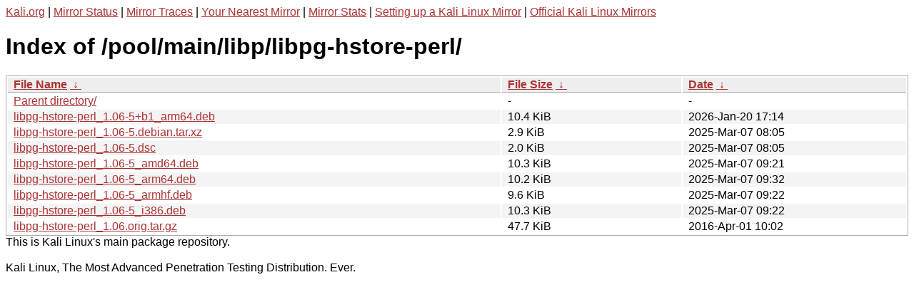

--- FILE ---
content_type: text/html
request_url: https://http.kali.org/pool/main/libp/libpg-hstore-perl/
body_size: 1143
content:
<a href="https://www.kali.org">Kali.org</a> |
<a href="https://status.kali.org/">Mirror Status</a> |
<a href="https://mirror-traces.kali.org/">Mirror Traces</a> | 
<a href="/README?mirrorlist">Your Nearest Mirror</a> |
<a href="/README?mirrorstats">Mirror Stats</a> |
<a href="https://www.kali.org/docs/community/setting-up-a-kali-linux-mirror/">Setting up a Kali Linux Mirror</a> |
<a href="https://www.kali.org/docs/community/kali-linux-mirrors/">Official Kali Linux Mirrors</a>
<!DOCTYPE html><html><head><meta http-equiv="content-type" content="text/html; charset=utf-8"><meta name="viewport" content="width=device-width"><style type="text/css">body,html {background:#fff;font-family:"Bitstream Vera Sans","Lucida Grande","Lucida Sans Unicode",Lucidux,Verdana,Lucida,sans-serif;}tr:nth-child(even) {background:#f4f4f4;}th,td {padding:0.1em 0.5em;}th {text-align:left;font-weight:bold;background:#eee;border-bottom:1px solid #aaa;}#list {border:1px solid #aaa;width:100%;}a {color:#a33;}a:hover {color:#e33;}</style>

<title>Index of /pool/main/libp/libpg-hstore-perl/</title>
</head><body><h1>Index of /pool/main/libp/libpg-hstore-perl/</h1>
<table id="list"><thead><tr><th style="width:55%"><a href="?C=N&amp;O=A">File Name</a>&nbsp;<a href="?C=N&amp;O=D">&nbsp;&darr;&nbsp;</a></th><th style="width:20%"><a href="?C=S&amp;O=A">File Size</a>&nbsp;<a href="?C=S&amp;O=D">&nbsp;&darr;&nbsp;</a></th><th style="width:25%"><a href="?C=M&amp;O=A">Date</a>&nbsp;<a href="?C=M&amp;O=D">&nbsp;&darr;&nbsp;</a></th></tr></thead>
<tbody><tr><td class="link"><a href="../">Parent directory/</a></td><td class="size">-</td><td class="date">-</td></tr>
<tr><td class="link"><a href="libpg-hstore-perl_1.06-5%2Bb1_arm64.deb" title="libpg-hstore-perl_1.06-5+b1_arm64.deb">libpg-hstore-perl_1.06-5+b1_arm64.deb</a></td><td class="size">10.4 KiB</td><td class="date">2026-Jan-20 17:14</td></tr>
<tr><td class="link"><a href="libpg-hstore-perl_1.06-5.debian.tar.xz" title="libpg-hstore-perl_1.06-5.debian.tar.xz">libpg-hstore-perl_1.06-5.debian.tar.xz</a></td><td class="size">2.9 KiB</td><td class="date">2025-Mar-07 08:05</td></tr>
<tr><td class="link"><a href="libpg-hstore-perl_1.06-5.dsc" title="libpg-hstore-perl_1.06-5.dsc">libpg-hstore-perl_1.06-5.dsc</a></td><td class="size">2.0 KiB</td><td class="date">2025-Mar-07 08:05</td></tr>
<tr><td class="link"><a href="libpg-hstore-perl_1.06-5_amd64.deb" title="libpg-hstore-perl_1.06-5_amd64.deb">libpg-hstore-perl_1.06-5_amd64.deb</a></td><td class="size">10.3 KiB</td><td class="date">2025-Mar-07 09:21</td></tr>
<tr><td class="link"><a href="libpg-hstore-perl_1.06-5_arm64.deb" title="libpg-hstore-perl_1.06-5_arm64.deb">libpg-hstore-perl_1.06-5_arm64.deb</a></td><td class="size">10.2 KiB</td><td class="date">2025-Mar-07 09:32</td></tr>
<tr><td class="link"><a href="libpg-hstore-perl_1.06-5_armhf.deb" title="libpg-hstore-perl_1.06-5_armhf.deb">libpg-hstore-perl_1.06-5_armhf.deb</a></td><td class="size">9.6 KiB</td><td class="date">2025-Mar-07 09:22</td></tr>
<tr><td class="link"><a href="libpg-hstore-perl_1.06-5_i386.deb" title="libpg-hstore-perl_1.06-5_i386.deb">libpg-hstore-perl_1.06-5_i386.deb</a></td><td class="size">10.3 KiB</td><td class="date">2025-Mar-07 09:22</td></tr>
<tr><td class="link"><a href="libpg-hstore-perl_1.06.orig.tar.gz" title="libpg-hstore-perl_1.06.orig.tar.gz">libpg-hstore-perl_1.06.orig.tar.gz</a></td><td class="size">47.7 KiB</td><td class="date">2016-Apr-01 10:02</td></tr>
</tbody></table></body></html>This is Kali Linux's main package repository.<br />
<br />
Kali Linux, The Most Advanced Penetration Testing Distribution. Ever.
